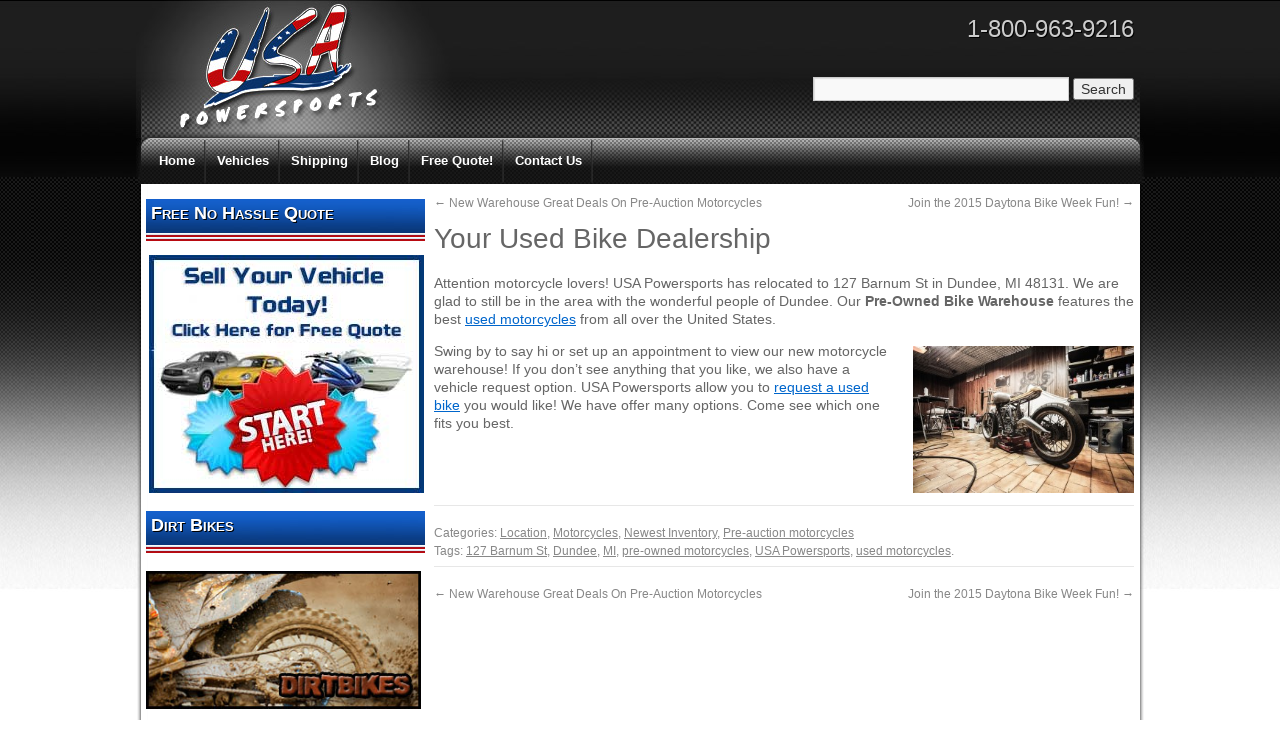

--- FILE ---
content_type: text/html; charset=UTF-8
request_url: https://www.usapowersportsmi.com/your-used-bike-dealership/
body_size: 10403
content:
<!DOCTYPE html>

<html dir="ltr" lang="en-US" prefix="og: https://ogp.me/ns#">

<head>

<meta charset="UTF-8" />


<link rel="shortcut icon" href="/wp-content/themes/powersports/favicon.ico" />
<link rel="profile" href="https://gmpg.org/xfn/11" />

<link rel="stylesheet" type="text/css" media="all" href="https://www.usapowersportsmi.com/wp-content/themes/powersports/style.css" />

<link rel="pingback" href="" />

<meta name="msvalidate.01" content="068C38A26B9B1C430293DF92C6B162E9" />

	<style>img:is([sizes="auto" i], [sizes^="auto," i]) { contain-intrinsic-size: 3000px 1500px }</style>
	
		<!-- All in One SEO 4.8.8 - aioseo.com -->
		<title>Your Used Bike Dealership</title>
	<meta name="description" content="USA Powersports has relocated to a new location in Dundee. Michigan and we have brought with us one of the largest used bike inventories to serve you." />
	<meta name="robots" content="max-image-preview:large" />
	<meta name="author" content="usapower"/>
	<meta name="keywords" content="127 barnum st,dundee,mi,usa powersports,pre-owned motorcycles,used motorcycles" />
	<link rel="canonical" href="https://www.usapowersportsmi.com/your-used-bike-dealership/" />
	<meta name="generator" content="All in One SEO (AIOSEO) 4.8.8" />
		<meta property="og:locale" content="en_US" />
		<meta property="og:site_name" content="USA Powersports | Used Street Bikes, Used ATV&#039;s, Used Snowmobiles, Used Watercraft - USA Powersports MI" />
		<meta property="og:type" content="article" />
		<meta property="og:title" content="Your Used Bike Dealership" />
		<meta property="og:description" content="USA Powersports has relocated to a new location in Dundee. Michigan and we have brought with us one of the largest used bike inventories to serve you." />
		<meta property="og:url" content="https://www.usapowersportsmi.com/your-used-bike-dealership/" />
		<meta property="article:published_time" content="2015-02-17T19:11:08+00:00" />
		<meta property="article:modified_time" content="2015-02-17T19:11:08+00:00" />
		<meta name="twitter:card" content="summary" />
		<meta name="twitter:title" content="Your Used Bike Dealership" />
		<meta name="twitter:description" content="USA Powersports has relocated to a new location in Dundee. Michigan and we have brought with us one of the largest used bike inventories to serve you." />
		<script type="application/ld+json" class="aioseo-schema">
			{"@context":"https:\/\/schema.org","@graph":[{"@type":"Article","@id":"https:\/\/www.usapowersportsmi.com\/your-used-bike-dealership\/#article","name":"Your Used Bike Dealership","headline":"Your Used Bike Dealership","author":{"@id":"https:\/\/www.usapowersportsmi.com\/author\/vrmadmin\/#author"},"publisher":{"@id":"https:\/\/www.usapowersportsmi.com\/#organization"},"image":{"@type":"ImageObject","url":"https:\/\/www.usapowersportsmi.com\/wp-content\/uploads\/2015\/02\/motorbike-407186_640.jpg","@id":"https:\/\/www.usapowersportsmi.com\/your-used-bike-dealership\/#articleImage","width":640,"height":426,"caption":"pre-owned auction in Michigan"},"datePublished":"2015-02-17T14:11:08-05:00","dateModified":"2015-02-17T14:11:08-05:00","inLanguage":"en-US","mainEntityOfPage":{"@id":"https:\/\/www.usapowersportsmi.com\/your-used-bike-dealership\/#webpage"},"isPartOf":{"@id":"https:\/\/www.usapowersportsmi.com\/your-used-bike-dealership\/#webpage"},"articleSection":"Location, Motorcycles, Newest Inventory, Pre-auction motorcycles, 127 Barnum St, Dundee, MI, pre-owned motorcycles, USA Powersports, used motorcycles"},{"@type":"BreadcrumbList","@id":"https:\/\/www.usapowersportsmi.com\/your-used-bike-dealership\/#breadcrumblist","itemListElement":[{"@type":"ListItem","@id":"https:\/\/www.usapowersportsmi.com#listItem","position":1,"name":"Home","item":"https:\/\/www.usapowersportsmi.com","nextItem":{"@type":"ListItem","@id":"https:\/\/www.usapowersportsmi.com\/category\/motorcycles\/#listItem","name":"Motorcycles"}},{"@type":"ListItem","@id":"https:\/\/www.usapowersportsmi.com\/category\/motorcycles\/#listItem","position":2,"name":"Motorcycles","item":"https:\/\/www.usapowersportsmi.com\/category\/motorcycles\/","nextItem":{"@type":"ListItem","@id":"https:\/\/www.usapowersportsmi.com\/your-used-bike-dealership\/#listItem","name":"Your Used Bike Dealership"},"previousItem":{"@type":"ListItem","@id":"https:\/\/www.usapowersportsmi.com#listItem","name":"Home"}},{"@type":"ListItem","@id":"https:\/\/www.usapowersportsmi.com\/your-used-bike-dealership\/#listItem","position":3,"name":"Your Used Bike Dealership","previousItem":{"@type":"ListItem","@id":"https:\/\/www.usapowersportsmi.com\/category\/motorcycles\/#listItem","name":"Motorcycles"}}]},{"@type":"Organization","@id":"https:\/\/www.usapowersportsmi.com\/#organization","name":"USA Powersports","description":"Used Street Bikes, Used ATV's, Used Snowmobiles, Used Watercraft - USA Powersports MI","url":"https:\/\/www.usapowersportsmi.com\/"},{"@type":"Person","@id":"https:\/\/www.usapowersportsmi.com\/author\/vrmadmin\/#author","url":"https:\/\/www.usapowersportsmi.com\/author\/vrmadmin\/","name":"usapower","image":{"@type":"ImageObject","@id":"https:\/\/www.usapowersportsmi.com\/your-used-bike-dealership\/#authorImage","url":"https:\/\/secure.gravatar.com\/avatar\/248b2aabdc75d11fe075e2816e783007a93cf8cd40d84f0298928bccfcb31409?s=96&d=mm&r=g","width":96,"height":96,"caption":"usapower"}},{"@type":"WebPage","@id":"https:\/\/www.usapowersportsmi.com\/your-used-bike-dealership\/#webpage","url":"https:\/\/www.usapowersportsmi.com\/your-used-bike-dealership\/","name":"Your Used Bike Dealership","description":"USA Powersports has relocated to a new location in Dundee. Michigan and we have brought with us one of the largest used bike inventories to serve you.","inLanguage":"en-US","isPartOf":{"@id":"https:\/\/www.usapowersportsmi.com\/#website"},"breadcrumb":{"@id":"https:\/\/www.usapowersportsmi.com\/your-used-bike-dealership\/#breadcrumblist"},"author":{"@id":"https:\/\/www.usapowersportsmi.com\/author\/vrmadmin\/#author"},"creator":{"@id":"https:\/\/www.usapowersportsmi.com\/author\/vrmadmin\/#author"},"datePublished":"2015-02-17T14:11:08-05:00","dateModified":"2015-02-17T14:11:08-05:00"},{"@type":"WebSite","@id":"https:\/\/www.usapowersportsmi.com\/#website","url":"https:\/\/www.usapowersportsmi.com\/","name":"USA Powersports","description":"Used Street Bikes, Used ATV's, Used Snowmobiles, Used Watercraft - USA Powersports MI","inLanguage":"en-US","publisher":{"@id":"https:\/\/www.usapowersportsmi.com\/#organization"}}]}
		</script>
		<!-- All in One SEO -->

<link rel="alternate" type="application/rss+xml" title="USA Powersports &raquo; Feed" href="https://www.usapowersportsmi.com/feed/" />
<link rel="alternate" type="application/rss+xml" title="USA Powersports &raquo; Comments Feed" href="https://www.usapowersportsmi.com/comments/feed/" />
<script type="text/javascript">
/* <![CDATA[ */
window._wpemojiSettings = {"baseUrl":"https:\/\/s.w.org\/images\/core\/emoji\/16.0.1\/72x72\/","ext":".png","svgUrl":"https:\/\/s.w.org\/images\/core\/emoji\/16.0.1\/svg\/","svgExt":".svg","source":{"concatemoji":"https:\/\/www.usapowersportsmi.com\/wp-includes\/js\/wp-emoji-release.min.js?ver=6.8.3"}};
/*! This file is auto-generated */
!function(s,n){var o,i,e;function c(e){try{var t={supportTests:e,timestamp:(new Date).valueOf()};sessionStorage.setItem(o,JSON.stringify(t))}catch(e){}}function p(e,t,n){e.clearRect(0,0,e.canvas.width,e.canvas.height),e.fillText(t,0,0);var t=new Uint32Array(e.getImageData(0,0,e.canvas.width,e.canvas.height).data),a=(e.clearRect(0,0,e.canvas.width,e.canvas.height),e.fillText(n,0,0),new Uint32Array(e.getImageData(0,0,e.canvas.width,e.canvas.height).data));return t.every(function(e,t){return e===a[t]})}function u(e,t){e.clearRect(0,0,e.canvas.width,e.canvas.height),e.fillText(t,0,0);for(var n=e.getImageData(16,16,1,1),a=0;a<n.data.length;a++)if(0!==n.data[a])return!1;return!0}function f(e,t,n,a){switch(t){case"flag":return n(e,"\ud83c\udff3\ufe0f\u200d\u26a7\ufe0f","\ud83c\udff3\ufe0f\u200b\u26a7\ufe0f")?!1:!n(e,"\ud83c\udde8\ud83c\uddf6","\ud83c\udde8\u200b\ud83c\uddf6")&&!n(e,"\ud83c\udff4\udb40\udc67\udb40\udc62\udb40\udc65\udb40\udc6e\udb40\udc67\udb40\udc7f","\ud83c\udff4\u200b\udb40\udc67\u200b\udb40\udc62\u200b\udb40\udc65\u200b\udb40\udc6e\u200b\udb40\udc67\u200b\udb40\udc7f");case"emoji":return!a(e,"\ud83e\udedf")}return!1}function g(e,t,n,a){var r="undefined"!=typeof WorkerGlobalScope&&self instanceof WorkerGlobalScope?new OffscreenCanvas(300,150):s.createElement("canvas"),o=r.getContext("2d",{willReadFrequently:!0}),i=(o.textBaseline="top",o.font="600 32px Arial",{});return e.forEach(function(e){i[e]=t(o,e,n,a)}),i}function t(e){var t=s.createElement("script");t.src=e,t.defer=!0,s.head.appendChild(t)}"undefined"!=typeof Promise&&(o="wpEmojiSettingsSupports",i=["flag","emoji"],n.supports={everything:!0,everythingExceptFlag:!0},e=new Promise(function(e){s.addEventListener("DOMContentLoaded",e,{once:!0})}),new Promise(function(t){var n=function(){try{var e=JSON.parse(sessionStorage.getItem(o));if("object"==typeof e&&"number"==typeof e.timestamp&&(new Date).valueOf()<e.timestamp+604800&&"object"==typeof e.supportTests)return e.supportTests}catch(e){}return null}();if(!n){if("undefined"!=typeof Worker&&"undefined"!=typeof OffscreenCanvas&&"undefined"!=typeof URL&&URL.createObjectURL&&"undefined"!=typeof Blob)try{var e="postMessage("+g.toString()+"("+[JSON.stringify(i),f.toString(),p.toString(),u.toString()].join(",")+"));",a=new Blob([e],{type:"text/javascript"}),r=new Worker(URL.createObjectURL(a),{name:"wpTestEmojiSupports"});return void(r.onmessage=function(e){c(n=e.data),r.terminate(),t(n)})}catch(e){}c(n=g(i,f,p,u))}t(n)}).then(function(e){for(var t in e)n.supports[t]=e[t],n.supports.everything=n.supports.everything&&n.supports[t],"flag"!==t&&(n.supports.everythingExceptFlag=n.supports.everythingExceptFlag&&n.supports[t]);n.supports.everythingExceptFlag=n.supports.everythingExceptFlag&&!n.supports.flag,n.DOMReady=!1,n.readyCallback=function(){n.DOMReady=!0}}).then(function(){return e}).then(function(){var e;n.supports.everything||(n.readyCallback(),(e=n.source||{}).concatemoji?t(e.concatemoji):e.wpemoji&&e.twemoji&&(t(e.twemoji),t(e.wpemoji)))}))}((window,document),window._wpemojiSettings);
/* ]]> */
</script>
<style id='wp-emoji-styles-inline-css' type='text/css'>

	img.wp-smiley, img.emoji {
		display: inline !important;
		border: none !important;
		box-shadow: none !important;
		height: 1em !important;
		width: 1em !important;
		margin: 0 0.07em !important;
		vertical-align: -0.1em !important;
		background: none !important;
		padding: 0 !important;
	}
</style>
<link rel='stylesheet' id='wp-block-library-css' href='https://www.usapowersportsmi.com/wp-includes/css/dist/block-library/style.min.css?ver=6.8.3' type='text/css' media='all' />
<style id='classic-theme-styles-inline-css' type='text/css'>
/*! This file is auto-generated */
.wp-block-button__link{color:#fff;background-color:#32373c;border-radius:9999px;box-shadow:none;text-decoration:none;padding:calc(.667em + 2px) calc(1.333em + 2px);font-size:1.125em}.wp-block-file__button{background:#32373c;color:#fff;text-decoration:none}
</style>
<style id='global-styles-inline-css' type='text/css'>
:root{--wp--preset--aspect-ratio--square: 1;--wp--preset--aspect-ratio--4-3: 4/3;--wp--preset--aspect-ratio--3-4: 3/4;--wp--preset--aspect-ratio--3-2: 3/2;--wp--preset--aspect-ratio--2-3: 2/3;--wp--preset--aspect-ratio--16-9: 16/9;--wp--preset--aspect-ratio--9-16: 9/16;--wp--preset--color--black: #000000;--wp--preset--color--cyan-bluish-gray: #abb8c3;--wp--preset--color--white: #ffffff;--wp--preset--color--pale-pink: #f78da7;--wp--preset--color--vivid-red: #cf2e2e;--wp--preset--color--luminous-vivid-orange: #ff6900;--wp--preset--color--luminous-vivid-amber: #fcb900;--wp--preset--color--light-green-cyan: #7bdcb5;--wp--preset--color--vivid-green-cyan: #00d084;--wp--preset--color--pale-cyan-blue: #8ed1fc;--wp--preset--color--vivid-cyan-blue: #0693e3;--wp--preset--color--vivid-purple: #9b51e0;--wp--preset--gradient--vivid-cyan-blue-to-vivid-purple: linear-gradient(135deg,rgba(6,147,227,1) 0%,rgb(155,81,224) 100%);--wp--preset--gradient--light-green-cyan-to-vivid-green-cyan: linear-gradient(135deg,rgb(122,220,180) 0%,rgb(0,208,130) 100%);--wp--preset--gradient--luminous-vivid-amber-to-luminous-vivid-orange: linear-gradient(135deg,rgba(252,185,0,1) 0%,rgba(255,105,0,1) 100%);--wp--preset--gradient--luminous-vivid-orange-to-vivid-red: linear-gradient(135deg,rgba(255,105,0,1) 0%,rgb(207,46,46) 100%);--wp--preset--gradient--very-light-gray-to-cyan-bluish-gray: linear-gradient(135deg,rgb(238,238,238) 0%,rgb(169,184,195) 100%);--wp--preset--gradient--cool-to-warm-spectrum: linear-gradient(135deg,rgb(74,234,220) 0%,rgb(151,120,209) 20%,rgb(207,42,186) 40%,rgb(238,44,130) 60%,rgb(251,105,98) 80%,rgb(254,248,76) 100%);--wp--preset--gradient--blush-light-purple: linear-gradient(135deg,rgb(255,206,236) 0%,rgb(152,150,240) 100%);--wp--preset--gradient--blush-bordeaux: linear-gradient(135deg,rgb(254,205,165) 0%,rgb(254,45,45) 50%,rgb(107,0,62) 100%);--wp--preset--gradient--luminous-dusk: linear-gradient(135deg,rgb(255,203,112) 0%,rgb(199,81,192) 50%,rgb(65,88,208) 100%);--wp--preset--gradient--pale-ocean: linear-gradient(135deg,rgb(255,245,203) 0%,rgb(182,227,212) 50%,rgb(51,167,181) 100%);--wp--preset--gradient--electric-grass: linear-gradient(135deg,rgb(202,248,128) 0%,rgb(113,206,126) 100%);--wp--preset--gradient--midnight: linear-gradient(135deg,rgb(2,3,129) 0%,rgb(40,116,252) 100%);--wp--preset--font-size--small: 13px;--wp--preset--font-size--medium: 20px;--wp--preset--font-size--large: 36px;--wp--preset--font-size--x-large: 42px;--wp--preset--spacing--20: 0.44rem;--wp--preset--spacing--30: 0.67rem;--wp--preset--spacing--40: 1rem;--wp--preset--spacing--50: 1.5rem;--wp--preset--spacing--60: 2.25rem;--wp--preset--spacing--70: 3.38rem;--wp--preset--spacing--80: 5.06rem;--wp--preset--shadow--natural: 6px 6px 9px rgba(0, 0, 0, 0.2);--wp--preset--shadow--deep: 12px 12px 50px rgba(0, 0, 0, 0.4);--wp--preset--shadow--sharp: 6px 6px 0px rgba(0, 0, 0, 0.2);--wp--preset--shadow--outlined: 6px 6px 0px -3px rgba(255, 255, 255, 1), 6px 6px rgba(0, 0, 0, 1);--wp--preset--shadow--crisp: 6px 6px 0px rgba(0, 0, 0, 1);}:where(.is-layout-flex){gap: 0.5em;}:where(.is-layout-grid){gap: 0.5em;}body .is-layout-flex{display: flex;}.is-layout-flex{flex-wrap: wrap;align-items: center;}.is-layout-flex > :is(*, div){margin: 0;}body .is-layout-grid{display: grid;}.is-layout-grid > :is(*, div){margin: 0;}:where(.wp-block-columns.is-layout-flex){gap: 2em;}:where(.wp-block-columns.is-layout-grid){gap: 2em;}:where(.wp-block-post-template.is-layout-flex){gap: 1.25em;}:where(.wp-block-post-template.is-layout-grid){gap: 1.25em;}.has-black-color{color: var(--wp--preset--color--black) !important;}.has-cyan-bluish-gray-color{color: var(--wp--preset--color--cyan-bluish-gray) !important;}.has-white-color{color: var(--wp--preset--color--white) !important;}.has-pale-pink-color{color: var(--wp--preset--color--pale-pink) !important;}.has-vivid-red-color{color: var(--wp--preset--color--vivid-red) !important;}.has-luminous-vivid-orange-color{color: var(--wp--preset--color--luminous-vivid-orange) !important;}.has-luminous-vivid-amber-color{color: var(--wp--preset--color--luminous-vivid-amber) !important;}.has-light-green-cyan-color{color: var(--wp--preset--color--light-green-cyan) !important;}.has-vivid-green-cyan-color{color: var(--wp--preset--color--vivid-green-cyan) !important;}.has-pale-cyan-blue-color{color: var(--wp--preset--color--pale-cyan-blue) !important;}.has-vivid-cyan-blue-color{color: var(--wp--preset--color--vivid-cyan-blue) !important;}.has-vivid-purple-color{color: var(--wp--preset--color--vivid-purple) !important;}.has-black-background-color{background-color: var(--wp--preset--color--black) !important;}.has-cyan-bluish-gray-background-color{background-color: var(--wp--preset--color--cyan-bluish-gray) !important;}.has-white-background-color{background-color: var(--wp--preset--color--white) !important;}.has-pale-pink-background-color{background-color: var(--wp--preset--color--pale-pink) !important;}.has-vivid-red-background-color{background-color: var(--wp--preset--color--vivid-red) !important;}.has-luminous-vivid-orange-background-color{background-color: var(--wp--preset--color--luminous-vivid-orange) !important;}.has-luminous-vivid-amber-background-color{background-color: var(--wp--preset--color--luminous-vivid-amber) !important;}.has-light-green-cyan-background-color{background-color: var(--wp--preset--color--light-green-cyan) !important;}.has-vivid-green-cyan-background-color{background-color: var(--wp--preset--color--vivid-green-cyan) !important;}.has-pale-cyan-blue-background-color{background-color: var(--wp--preset--color--pale-cyan-blue) !important;}.has-vivid-cyan-blue-background-color{background-color: var(--wp--preset--color--vivid-cyan-blue) !important;}.has-vivid-purple-background-color{background-color: var(--wp--preset--color--vivid-purple) !important;}.has-black-border-color{border-color: var(--wp--preset--color--black) !important;}.has-cyan-bluish-gray-border-color{border-color: var(--wp--preset--color--cyan-bluish-gray) !important;}.has-white-border-color{border-color: var(--wp--preset--color--white) !important;}.has-pale-pink-border-color{border-color: var(--wp--preset--color--pale-pink) !important;}.has-vivid-red-border-color{border-color: var(--wp--preset--color--vivid-red) !important;}.has-luminous-vivid-orange-border-color{border-color: var(--wp--preset--color--luminous-vivid-orange) !important;}.has-luminous-vivid-amber-border-color{border-color: var(--wp--preset--color--luminous-vivid-amber) !important;}.has-light-green-cyan-border-color{border-color: var(--wp--preset--color--light-green-cyan) !important;}.has-vivid-green-cyan-border-color{border-color: var(--wp--preset--color--vivid-green-cyan) !important;}.has-pale-cyan-blue-border-color{border-color: var(--wp--preset--color--pale-cyan-blue) !important;}.has-vivid-cyan-blue-border-color{border-color: var(--wp--preset--color--vivid-cyan-blue) !important;}.has-vivid-purple-border-color{border-color: var(--wp--preset--color--vivid-purple) !important;}.has-vivid-cyan-blue-to-vivid-purple-gradient-background{background: var(--wp--preset--gradient--vivid-cyan-blue-to-vivid-purple) !important;}.has-light-green-cyan-to-vivid-green-cyan-gradient-background{background: var(--wp--preset--gradient--light-green-cyan-to-vivid-green-cyan) !important;}.has-luminous-vivid-amber-to-luminous-vivid-orange-gradient-background{background: var(--wp--preset--gradient--luminous-vivid-amber-to-luminous-vivid-orange) !important;}.has-luminous-vivid-orange-to-vivid-red-gradient-background{background: var(--wp--preset--gradient--luminous-vivid-orange-to-vivid-red) !important;}.has-very-light-gray-to-cyan-bluish-gray-gradient-background{background: var(--wp--preset--gradient--very-light-gray-to-cyan-bluish-gray) !important;}.has-cool-to-warm-spectrum-gradient-background{background: var(--wp--preset--gradient--cool-to-warm-spectrum) !important;}.has-blush-light-purple-gradient-background{background: var(--wp--preset--gradient--blush-light-purple) !important;}.has-blush-bordeaux-gradient-background{background: var(--wp--preset--gradient--blush-bordeaux) !important;}.has-luminous-dusk-gradient-background{background: var(--wp--preset--gradient--luminous-dusk) !important;}.has-pale-ocean-gradient-background{background: var(--wp--preset--gradient--pale-ocean) !important;}.has-electric-grass-gradient-background{background: var(--wp--preset--gradient--electric-grass) !important;}.has-midnight-gradient-background{background: var(--wp--preset--gradient--midnight) !important;}.has-small-font-size{font-size: var(--wp--preset--font-size--small) !important;}.has-medium-font-size{font-size: var(--wp--preset--font-size--medium) !important;}.has-large-font-size{font-size: var(--wp--preset--font-size--large) !important;}.has-x-large-font-size{font-size: var(--wp--preset--font-size--x-large) !important;}
:where(.wp-block-post-template.is-layout-flex){gap: 1.25em;}:where(.wp-block-post-template.is-layout-grid){gap: 1.25em;}
:where(.wp-block-columns.is-layout-flex){gap: 2em;}:where(.wp-block-columns.is-layout-grid){gap: 2em;}
:root :where(.wp-block-pullquote){font-size: 1.5em;line-height: 1.6;}
</style>
<link rel="https://api.w.org/" href="https://www.usapowersportsmi.com/wp-json/" /><link rel="alternate" title="JSON" type="application/json" href="https://www.usapowersportsmi.com/wp-json/wp/v2/posts/1146" /><link rel="EditURI" type="application/rsd+xml" title="RSD" href="https://www.usapowersportsmi.com/xmlrpc.php?rsd" />
<meta name="generator" content="WordPress 6.8.3" />
<link rel='shortlink' href='https://www.usapowersportsmi.com/?p=1146' />
<link rel="alternate" title="oEmbed (JSON)" type="application/json+oembed" href="https://www.usapowersportsmi.com/wp-json/oembed/1.0/embed?url=https%3A%2F%2Fwww.usapowersportsmi.com%2Fyour-used-bike-dealership%2F" />
	<!--Simple Popup Plugin v4.0 / RH Mods-->
	<script language="javascript" type="text/javascript">
	<!--
	var swin=null;
	function popitup(mypage,w,h,pos,myname,infocus){
	    if (w!=parseInt(w)||w<=0) w=$width;
	    if (h!=parseInt(h)||h<=0) h=$height;
	    if (myname==null){myname="swin"};
	    var myleft = 0;
	    var mytop = 0;
	    if (myleft==0 && mytop==0 && pos!="random"){pos="center"};
	    if (pos=="random"){myleft=(screen.width)?Math.floor(Math.random()*(screen.width-w)):100;mytop=(screen.height)?Math.floor(Math.random()*((screen.height-h)-75)):100;}
	    if (pos=="center"){myleft=(screen.width)?(screen.width-w)/2:100;mytop=(screen.height)?(screen.height-h)/2:100;}
	    settings="width=" + w + ",height=" + h + ",top=" + mytop + ",left=" + myleft + ",scrollbars=no,location=no,directories=no,status=no,menubar=no,toolbar=no,resizable=no";swin=window.open(mypage,myname,settings);
	    if (infocus==null || infocus=="front"){swin.focus()};
	    return false;
	}
	// -->
	</script>
	<!--/Simple Popup Plugin-->
	<style data-context="foundation-flickity-css">/*! Flickity v2.0.2
http://flickity.metafizzy.co
---------------------------------------------- */.flickity-enabled{position:relative}.flickity-enabled:focus{outline:0}.flickity-viewport{overflow:hidden;position:relative;height:100%}.flickity-slider{position:absolute;width:100%;height:100%}.flickity-enabled.is-draggable{-webkit-tap-highlight-color:transparent;tap-highlight-color:transparent;-webkit-user-select:none;-moz-user-select:none;-ms-user-select:none;user-select:none}.flickity-enabled.is-draggable .flickity-viewport{cursor:move;cursor:-webkit-grab;cursor:grab}.flickity-enabled.is-draggable .flickity-viewport.is-pointer-down{cursor:-webkit-grabbing;cursor:grabbing}.flickity-prev-next-button{position:absolute;top:50%;width:44px;height:44px;border:none;border-radius:50%;background:#fff;background:hsla(0,0%,100%,.75);cursor:pointer;-webkit-transform:translateY(-50%);transform:translateY(-50%)}.flickity-prev-next-button:hover{background:#fff}.flickity-prev-next-button:focus{outline:0;box-shadow:0 0 0 5px #09f}.flickity-prev-next-button:active{opacity:.6}.flickity-prev-next-button.previous{left:10px}.flickity-prev-next-button.next{right:10px}.flickity-rtl .flickity-prev-next-button.previous{left:auto;right:10px}.flickity-rtl .flickity-prev-next-button.next{right:auto;left:10px}.flickity-prev-next-button:disabled{opacity:.3;cursor:auto}.flickity-prev-next-button svg{position:absolute;left:20%;top:20%;width:60%;height:60%}.flickity-prev-next-button .arrow{fill:#333}.flickity-page-dots{position:absolute;width:100%;bottom:-25px;padding:0;margin:0;list-style:none;text-align:center;line-height:1}.flickity-rtl .flickity-page-dots{direction:rtl}.flickity-page-dots .dot{display:inline-block;width:10px;height:10px;margin:0 8px;background:#333;border-radius:50%;opacity:.25;cursor:pointer}.flickity-page-dots .dot.is-selected{opacity:1}</style><style data-context="foundation-slideout-css">.slideout-menu{position:fixed;left:0;top:0;bottom:0;right:auto;z-index:0;width:256px;overflow-y:auto;-webkit-overflow-scrolling:touch;display:none}.slideout-menu.pushit-right{left:auto;right:0}.slideout-panel{position:relative;z-index:1;will-change:transform}.slideout-open,.slideout-open .slideout-panel,.slideout-open body{overflow:hidden}.slideout-open .slideout-menu{display:block}.pushit{display:none}</style><style>.ios7.web-app-mode.has-fixed header{ background-color: rgba(45,53,63,.88);}</style>
<script type="text/javascript">



  var _gaq = _gaq || [];

  _gaq.push(['_setAccount', 'UA-28259250-1']);

  _gaq.push(['_trackPageview']);



  (function() {

    var ga = document.createElement('script'); ga.type = 'text/javascript'; ga.async = true;

    ga.src = ('https:' == document.location.protocol ? 'https://ssl' : 'http://www') + '.google-analytics.com/ga.js';

    var s = document.getElementsByTagName('script')[0]; s.parentNode.insertBefore(ga, s);

  })();



</script>

</head>



<body data-rsssl=1 class="wp-singular post-template-default single single-post postid-1146 single-format-standard wp-theme-powersports metaslider-plugin">

<div id="page-wrapper" class="clearfix">

	<div id="header">

    	<div id="logo"><a href="/"><img src="/wp-content/themes/powersports/images/logo.jpg" width="285" height="138" alt="USA Powersports" title="USA Powersports" border="0" /></a></div><!--End Logo-->

    	<div id="header-right"><span class="number">1-800-963-9216<br /></span><br /><br /><form role="search" method="get" id="searchform" class="searchform" action="https://www.usapowersportsmi.com/">
				<div>
					<label class="screen-reader-text" for="s">Search for:</label>
					<input type="text" value="" name="s" id="s" />
					<input type="submit" id="searchsubmit" value="Search" />
				</div>
			</form></div><!--End Header -right-->

    </div><!--End Header-->

	<div id="access">  
				<div class="skip-link screen-reader-text"><a href="#content" title="Skip to content">Skip to content</a></div>

				
				<div class="menu-header"><ul id="menu-main" class="menu"><li id="menu-item-22" class="menu-item menu-item-type-custom menu-item-object-custom menu-item-home menu-item-22"><a href="https://www.usapowersportsmi.com/">Home</a></li>
<li id="menu-item-31" class="menu-item menu-item-type-post_type menu-item-object-page menu-item-31"><a href="https://www.usapowersportsmi.com/vehicles/">Vehicles</a></li>
<li id="menu-item-86" class="menu-item menu-item-type-custom menu-item-object-custom menu-item-86"><a href="http://www.powersportshipping.com/" title="Motorcycle Shipping">Shipping</a></li>
<li id="menu-item-24" class="menu-item menu-item-type-post_type menu-item-object-page current_page_parent menu-item-24"><a href="https://www.usapowersportsmi.com/blog/">Blog</a></li>
<li id="menu-item-1326" class="menu-item menu-item-type-post_type menu-item-object-page menu-item-1326"><a href="https://www.usapowersportsmi.com/free-quote/">Free Quote!</a></li>
<li id="menu-item-25" class="menu-item menu-item-type-post_type menu-item-object-page menu-item-25"><a href="https://www.usapowersportsmi.com/contact-us/">Contact Us</a></li>
</ul></div></div><!--End Nav-->

	<div id="main-area" class="clearfix">

    	<div id="sidebar">
		<div id="primary" class="widget-area" role="complementary">
			<ul class="xoxo">

<li id="text-12" class="widget-container widget_text"><h3 class="widget-title">Free No Hassle Quote</h3>			<div class="textwidget"><p align="center"><a href="https://www.usapowersportsmi.com/free-quote/" title="Offers for Your Trade In!"><img src="https://www.usapowersportsmi.com/wp-content/uploads/2016/07/vehicle-quote.jpg" alt="Free Online Quote" /></a></p></div>
		</li><li id="text-13" class="widget-container widget_text"><h3 class="widget-title">Dirt Bikes</h3>			<div class="textwidget"><p align="center"><a style="color: #ff4b33; line-height: 24px;" title="Dirt Bikes!" href="https://www.usapowersportsmi.com/dirtbikes/"><img class="alignleft" title="Dirtbikes" src="https://www.usapowersportsmi.com/wp-content/uploads/2011/11/dirtbikes-small.jpg" alt="Dirtbikes" width="275" /></a></p>
</div>
		</li><li id="text-3" class="widget-container widget_text"><h3 class="widget-title">Join Our Newletter</h3>			<div class="textwidget"><!-- Begin MailChimp Signup Form -->
<link href="//cdn-images.mailchimp.com/embedcode/classic-081711.css" rel="stylesheet" type="text/css">
<style type="text/css">
	#mc_embed_signup{background:#fff; clear:left; font:14px Helvetica,Arial,sans-serif; }
	/* Add your own MailChimp form style overrides in your site stylesheet or in this style block.
	   We recommend moving this block and the preceding CSS link to the HEAD of your HTML file. */
</style>
<div id="mc_embed_signup">
<form action="//usapowersportsmi.us4.list-manage.com/subscribe/post?u=e953eb04795fee84bd41e0819&amp;id=ca9e105741" method="post" id="mc-embedded-subscribe-form" name="mc-embedded-subscribe-form" class="validate" target="_blank" novalidate>
    <div id="mc_embed_signup_scroll">
	<h2>Subscribe to our mailing list</h2>
<div class="indicates-required"><span class="asterisk">*</span> indicates required</div>
<div class="mc-field-group">
	<label for="mce-EMAIL">Email Address  <span class="asterisk">*</span>
</label>
	<input type="email" value="" name="EMAIL" class="required email" id="mce-EMAIL">
</div>
<div class="mc-field-group">
	<label for="mce-FNAME">First Name </label>
	<input type="text" value="" name="FNAME" class="" id="mce-FNAME">
</div>
<div class="mc-field-group">
	<label for="mce-LNAME">Last Name </label>
	<input type="text" value="" name="LNAME" class="" id="mce-LNAME">
</div>

	<div id="mce-responses" class="clear">
		<div class="response" id="mce-error-response" style="display:none"></div>
		<div class="response" id="mce-success-response" style="display:none"></div>
	</div>    <!-- real people should not fill this in and expect good things - do not remove this or risk form bot signups-->
    <div style="position: absolute; left: -5000px;" aria-hidden="true"><input type="text" name="b_e953eb04795fee84bd41e0819_ca9e105741" tabindex="-1" value=""></div>
    <div class="clear"><input type="submit" value="Subscribe" name="subscribe" id="mc-embedded-subscribe" class="button"></div>
    </div>
</form>
</div>
<script type='text/javascript' src='//s3.amazonaws.com/downloads.mailchimp.com/js/mc-validate.js'></script><script type='text/javascript'>(function($) {window.fnames = new Array(); window.ftypes = new Array();fnames[0]='EMAIL';ftypes[0]='email';fnames[1]='FNAME';ftypes[1]='text';fnames[2]='LNAME';ftypes[2]='text';fnames[3]='MMERGE3';ftypes[3]='text';fnames[4]='MMERGE4';ftypes[4]='text';fnames[5]='MMERGE5';ftypes[5]='text';fnames[6]='MMERGE6';ftypes[6]='text';fnames[7]='MMERGE7';ftypes[7]='text';fnames[8]='MMERGE8';ftypes[8]='text';fnames[9]='MMERGE9';ftypes[9]='text';fnames[10]='MMERGE10';ftypes[10]='text';fnames[11]='MMERGE11';ftypes[11]='text';fnames[12]='MMERGE12';ftypes[12]='text';fnames[13]='MMERGE13';ftypes[13]='text';fnames[14]='MMERGE14';ftypes[14]='text';fnames[15]='MMERGE15';ftypes[15]='text';}(jQuery));var $mcj = jQuery.noConflict(true);</script>
<!--End mc_embed_signup--></div>
		</li><li id="text-5" class="widget-container widget_text">			<div class="textwidget"><div align="left"><a href="https://www.facebook.com/pages/USA-Powersports/181659138595039"><img src="/wp-content/uploads/2011/11/facebook.jpg" alt="Join us on Facebook" title="Join us on Facebook" border="0" /></a>
<a href="https://twitter.com/USAPowersports" target="blank"><img src="/wp-content/uploads/2011/11/twitter.jpg" alt="Follow us on Twitter" title="Follow us on Twitter" border="0" /></a>
<a href="https://www.youtube.com/user/USAPowersportsMI"><img src="/wp-content/uploads/2011/11/youtube.jpg" alt="YouTube" title="YouTube" border="0" /></a></div></div>
		</li>			</ul>
		</div><!-- #primary .widget-area -->

</div><!--End Side bar-->

        <div id="main-content">

       
		<div id="container">
			<div id="content" role="main">

			

				<div id="nav-above" class="navigation">
					<div class="nav-previous"><a href="https://www.usapowersportsmi.com/new-warehouse-great-deals-on-pre-auction-motorcycles/" rel="prev"><span class="meta-nav">&larr;</span> New Warehouse Great Deals On Pre-Auction Motorcycles</a></div>
					<div class="nav-next"><a href="https://www.usapowersportsmi.com/join-the-2015-daytona-bike-week-fun/" rel="next">Join the 2015 Daytona Bike Week Fun! <span class="meta-nav">&rarr;</span></a></div>
				</div><!-- #nav-above -->

				<div id="post-1146" class="post-1146 post type-post status-publish format-standard hentry category-location category-motorcycles category-newest-inventory category-pre-auction-motorcycles tag-127-barnum-st tag-dundee tag-mi tag-pre-owned-motorcycles tag-usa-powersports tag-used-motorcycles">
					<h1 class="entry-title">Your Used Bike Dealership</h1>

			
					<div class="entry-content">
						<p>Attention motorcycle lovers! USA Powersports has relocated to 127 Barnum St in Dundee, MI 48131. We are glad to still be in the area with the wonderful people of Dundee. Our<strong> Pre-Owned Bike Warehouse</strong> features the best <a title="Vehicles " href="https://www.usapowersportsmi.com/vehicles/">used motorcycles</a> from all over the United States.</p>
<p>Swing by to say hi or set up an appointment to view our new <a href="https://www.usapowersportsmi.com/wp-content/uploads/2015/02/motorbike-407186_640.jpg"><img decoding="async" class="alignright  wp-image-1149" src="https://www.usapowersportsmi.com/wp-content/uploads/2015/02/motorbike-407186_640.jpg" alt="pre-owned auction in Michigan" width="221" height="147" srcset="https://www.usapowersportsmi.com/wp-content/uploads/2015/02/motorbike-407186_640.jpg 640w, https://www.usapowersportsmi.com/wp-content/uploads/2015/02/motorbike-407186_640-300x200.jpg 300w" sizes="(max-width: 221px) 100vw, 221px" /></a>motorcycle warehouse! If you don&#8217;t see anything that you like, we also have a vehicle request option. USA Powersports allow you to <a title="Request  a Used Bike" href="https://www.usapowersportsmi.com/vehicle-request/">request a used bike</a> you would like! We have offer many options. Come see which one fits you best.</p>
											</div><!-- .entry-content -->
<hr />


					<div class="entry-utility">
						Categories: <a href="https://www.usapowersportsmi.com/category/location/" rel="category tag">Location</a>, <a href="https://www.usapowersportsmi.com/category/motorcycles/" rel="category tag">Motorcycles</a>, <a href="https://www.usapowersportsmi.com/category/newest-inventory/" rel="category tag">Newest Inventory</a>, <a href="https://www.usapowersportsmi.com/category/pre-auction-motorcycles/" rel="category tag">Pre-auction motorcycles</a> <br />Tags: <a href="https://www.usapowersportsmi.com/tag/127-barnum-st/" rel="tag">127 Barnum St</a>, <a href="https://www.usapowersportsmi.com/tag/dundee/" rel="tag">Dundee</a>, <a href="https://www.usapowersportsmi.com/tag/mi/" rel="tag">MI</a>, <a href="https://www.usapowersportsmi.com/tag/pre-owned-motorcycles/" rel="tag">pre-owned motorcycles</a>, <a href="https://www.usapowersportsmi.com/tag/usa-powersports/" rel="tag">USA Powersports</a>, <a href="https://www.usapowersportsmi.com/tag/used-motorcycles/" rel="tag">used motorcycles</a>.												<hr />
					</div><!-- .entry-utility -->
				</div><!-- #post-## -->
   
				<div id="nav-below" class="navigation">
					<div class="nav-previous"><a href="https://www.usapowersportsmi.com/new-warehouse-great-deals-on-pre-auction-motorcycles/" rel="prev"><span class="meta-nav">&larr;</span> New Warehouse Great Deals On Pre-Auction Motorcycles</a></div>
					<div class="nav-next"><a href="https://www.usapowersportsmi.com/join-the-2015-daytona-bike-week-fun/" rel="next">Join the 2015 Daytona Bike Week Fun! <span class="meta-nav">&rarr;</span></a></div>
				</div><!-- #nav-below -->

				
			<div id="comments">


	<p class="nocomments">Comments are closed.</p>



</div><!-- #comments -->


			</div><!-- #content -->
		</div><!-- #container -->


</div><!--End Main Content-->
     </div><!--End Main Area-->
     <div id="page-bottom"></div><!--End Page Bottom-->
</div><!--End Page Wrapper-->
<div id="footer">

			<div id="footer-widget-area" role="complementary">

				<div id="first" class="widget-area">
					<ul class="xoxo">
						<li id="text-6" class="widget-container widget_text">			<div class="textwidget"><a href="/" title="Home">Home</a> | <a href="/vehicles/" title="Vehicles">Vehicles</a> |<a href="http://shop.usapowersportsmi.com/accessories/cat_8.html" title="Accessories">Accessories</a> | <a href="/service/" title="Service">Service</a> | <a href="/sell-your-bike/" title="Sell Your Bike">Sell Your Bike</a> | <a href="http://www.powersportshipping.com/" title="Motorcycle Shipping">Motorcycle Shipping</a> |  <a href="/blog/" title="Blog">Blog</a> | <a href="/contact-us/" title="Contact Us">Contact Us</a> | <a href="/used-motorcycles-for-sale/" title="Used Motorcycles for Sale">Used Motorcycles for Sale</a> <br />
&copy; <script language="JavaScript">
<!--
    today=new Date();
    year0=today.getFullYear();
    document.write(year0);
//-->
</script>.  All Rights Reserved. USA Powersports MI | <a href="/site-map/" title="Site Map">Site Map</a> | <a href="http://www.vrmetro.com" title="VR Metro LLC" target="blank">Website Design by VR Metro LLC</a></div>
		</li>					</ul>
				</div><!-- #first .widget-area -->




			</div><!-- #footer-widget-area -->
</div><!--End Footer--> 
<script type="speculationrules">
{"prefetch":[{"source":"document","where":{"and":[{"href_matches":"\/*"},{"not":{"href_matches":["\/wp-*.php","\/wp-admin\/*","\/wp-content\/uploads\/*","\/wp-content\/*","\/wp-content\/plugins\/*","\/wp-content\/themes\/powersports\/*","\/*\\?(.+)"]}},{"not":{"selector_matches":"a[rel~=\"nofollow\"]"}},{"not":{"selector_matches":".no-prefetch, .no-prefetch a"}}]},"eagerness":"conservative"}]}
</script>
<!-- Powered by WPtouch: 4.3.61 --><script type="text/javascript" src="https://www.usapowersportsmi.com/wp-includes/js/comment-reply.min.js?ver=6.8.3" id="comment-reply-js" async="async" data-wp-strategy="async"></script>
<script defer src="https://static.cloudflareinsights.com/beacon.min.js/vcd15cbe7772f49c399c6a5babf22c1241717689176015" integrity="sha512-ZpsOmlRQV6y907TI0dKBHq9Md29nnaEIPlkf84rnaERnq6zvWvPUqr2ft8M1aS28oN72PdrCzSjY4U6VaAw1EQ==" data-cf-beacon='{"version":"2024.11.0","token":"a2cb837a2e0a4afd8afd2d99d958dbd2","r":1,"server_timing":{"name":{"cfCacheStatus":true,"cfEdge":true,"cfExtPri":true,"cfL4":true,"cfOrigin":true,"cfSpeedBrain":true},"location_startswith":null}}' crossorigin="anonymous"></script>
</body>
</html>


--- FILE ---
content_type: text/css
request_url: https://www.usapowersportsmi.com/wp-content/themes/powersports/style.css
body_size: 3978
content:
.clearfix:after{content:".";display:block;clear:both;visibility:hidden;line-height:0;height:0;}
.clearfix{display:inline-block;}
html[xmlns] .clearfix{display:block;}
* html .clearfix{height:1%;}
.table-header{background-color:#CCC;color:#fff;font-weight:bold;}
.inv-table td{border-bottom:solid 1px #CCC;}
#dirtbike{display:block;width:675px;min-height:596px;background-image:url(images/bike-bg.jpg);background-repeat:no-repeat;background-position:top left;margin-top:-10px;padding:10px;color:#000;}
#wid-list{text-decoration:none;list-style:none;}
#wid-list a:link{color:#000;}
#wid-list a:active{color:#000;}
#wid-list a:visited{color:#000;}
#wid-list a:hover{color:#900;}
#bad-credit{background-image:url(images/bad-credit.jpg);background-repeat:no-repeat;display:block;width:272px;height:101px;text-align:center;color:#232f45;font-family:Verdana, Geneva, sans-serif;font-size:16px;font-weight:bold;text-shadow:1px 1px 1px #666;border:none;padding:5px 0 0 60px;}
#bad-credit a:link{text-decoration:none;color:#232f45;}
#bad-credit a:active{text-decoration:none;color:#232f45;}
#bad-credit a:visited{text-decoration:none;color:#232f45;}
#bad-credit a:hover{text-decoration:none;color:#232f45;}
#good-credit{background-image:url(images/good-credit.jpg);background-repeat:no-repeat;display:block;width:272px;height:101px;text-align:center;color:#232f45;font-family:Verdana, Geneva, sans-serif;font-size:16px;font-weight:bold;text-shadow:1px 1px 1px #666;border:none;padding:5px 0 0 60px;}
#good-credit a:link{text-decoration:none;color:#232f45;}
#good-credit a:active{text-decoration:none;color:#232f45;}
#good-credit a:visited{text-decoration:none;color:#232f45;}
#good-credit a:hover{text-decoration:none;color:#232f45;}
body{background-image:url(images/bg.jpg);background-repeat:repeat-x;font-family:Verdana, Geneva, sans-serif;font-size:16px;color:#000;margin:0;padding:0;}
#page-wrapper{display:block;width:1008px;margin-left:auto;margin-right:auto;}
#header{display:block;width:1008px;height:138px;overflow:hidden;}
#logo{float:left;display:block;width:285px;}
#header-right{display:block;float:right;background-image:url(images/header-right.jpg);background-repeat:no-repeat;text-align:right;color:#ccc;width:713px;height:118px;text-shadow:#000 1px 1px;padding:20px 10px 0 0;}
.number{font-size:24px;}
#access{background-image:url(images/nav-bg.jpg);background-repeat:no-repeat;display:block;float:left;margin:0 auto;width:1008px;height:46px;}
#access .menu-header,
div.menu{font-size:13px;margin-left:12px;width:928px;}
#access .menu-header ul,
div.menu ul{list-style:none;margin:0;}
#access .menu-header li,
div.menu li{float:left;position:relative;}
#access a{color:#fff;display:block;line-height:46px;padding:0 11px;text-decoration:none;background-image:url(images/divider.png);background-repeat:no-repeat;background-position:right;font-weight:bold;}
#access ul ul{box-shadow:0px 3px 3px rgba(0,0,0,0.2);-moz-box-shadow:0px 3px 3px rgba(0,0,0,0.2);-webkit-box-shadow:0px 3px 3px rgba(0,0,0,0.2);display:none;position:absolute;top:38px;left:0;float:left;width:180px;z-index:99999;}
#access ul ul li{min-width:180px;}
#access ul ul ul{left:100%;top:0;}
#access ul ul a{background:#333;line-height:1em;padding:10px;width:160px;height:auto;}
#access li:hover > a,
#access ul ul:hover > a{background:#333;color:#fff;}
#access ul li:hover > ul{display:block;}
#access ul li.current_page_item > a,
#access ul li.current-menu-ancestor > a,
#access ul li.current-menu-item > a,
#access ul li.current-menu-parent > a{color:#aaa;}
* html #access ul li.current_page_item a,
* html #access ul li.current-menu-ancestor a,
* html #access ul li.current-menu-item a,
* html #access ul li.current-menu-parent a,
* html #access ul li a:hover{color:#aaa;}
#main-area{width:998px;display:block;background-image:url(images/pg-bg.png);background-repeat:repeat-y;padding:10px 5px 5px 10px;clear:both;}
#sidebar{float:left;width:280px;display:block;}
#sidebar ul li{margin-bottom:10px;margin-top:5px;}
#sidebar ul{margin-bottom:15px;padding-bottom:15px;}
#main-content{float:right;width:700px;display:block;margin-right:10px;}
#page-bottom{clear:both;display:block;width:1008px;height:17px;background-image:url(images/page-bottom.jpg);background-repeat:no-repeat;margin:0;}
#footer{display:block;color:#000;width:1008px;margin:15px 0 0 0;text-align:center;font-size:10px;margin-left:auto;margin-right:auto;}
#footer a:link{color:#000;}
#footer a:active{color:#000;}
#footer a:visited{color:#000;}
#footer a:hover{color:#03F;}
div, span, applet, object, iframe,
h1, h2, h3, h4, h5, h6, blockquote, pre,
a, abbr, acronym, address, big, cite, code,
del, dfn, em, font, ins, kbd, q, s, samp,
small, strike, strong, sub, sup, tt, var,
b, u, i, center,
dl, dt, dd, ol, ul, li,
fieldset, form, label, legend{background:transparent;border:0;margin:0;padding:0;vertical-align:baseline;}
body{line-height:1;}
h1, h2, h3, h4, h5, h6{clear:both;font-weight:normal;}
ol, ul{list-style:none;}
blockquote{quotes:none;}
blockquote:before, blockquote:after{content:'';content:none;}
del{text-decoration:line-through;}
a img{border:none;}
body,
input,
textarea,
.page-title span,
.pingback a.url{font-family:Verdana, Geneva, sans-serif;}
h3#comments-title,
h3#reply-title,
#access .menu,
#access div.menu ul,
#cancel-comment-reply-link,
.form-allowed-tags,
#site-info,
#site-title,
#wp-calendar,
.comment-meta,
.comment-body tr th,
.comment-body thead th,
.entry-content label,
.entry-content tr th,
.entry-content thead th,
.entry-meta,
.entry-utility,
#respond label,
.navigation,
.pingback p,
.reply,
.widget-title,
.wp-caption-text{font-family:"Helvetica Neue", Arial, Helvetica, "Nimbus Sans L", sans-serif;}
input[type=submit]{font-family:"Helvetica Neue", Arial, Helvetica, "Nimbus Sans L", sans-serif;}
pre{font-family:"Courier 10 Pitch", Courier, monospace;}
code{font-family:Monaco, Consolas, "Andale Mono", "DejaVu Sans Mono", monospace;}
body,
input,
textarea{color:#666;font-size:14px;line-height:18px;}
hr{background-color:#e7e7e7;border:0;clear:both;height:1px;margin-bottom:18px;}
ul{list-style:square;margin:0 0 18px 1.5em;}
ol{list-style:decimal;margin:0 0 18px 1.5em;}
ol ol{list-style:upper-alpha;}
ol ol ol{list-style:lower-roman;}
ol ol ol ol{list-style:lower-alpha;}
ul ul,
ol ol,
ul ol,
ol ul{margin-bottom:0;}
dl{margin:0 0 24px 0;}
dt{font-weight:bold;}
dd{margin-bottom:18px;}
strong{font-weight:bold;}
cite,
em,
i{font-style:italic;}
big{font-size:131.25%;}
ins{background:#ffc;text-decoration:none;}
blockquote{font-style:italic;padding:0 3em;}
blockquote cite,
blockquote em,
blockquote i{font-style:normal;}
pre{background:#f7f7f7;color:#222;line-height:18px;margin-bottom:18px;padding:1.5em;}
abbr,
acronym{border-bottom:1px dotted #666;cursor:help;}
sup,
sub{height:0;line-height:1;position:relative;vertical-align:baseline;}
sup{bottom:1ex;}
sub{top:.5ex;}
input[type="text"]{background:#f9f9f9;border:1px solid #ccc;box-shadow:inset 1px 1px 1px rgba(0,0,0,0.1);-moz-box-shadow:inset 1px 1px 1px rgba(0,0,0,0.1);-webkit-box-shadow:inset 1px 1px 1px rgba(0,0,0,0.1);padding:2px;width:250px;}
a:link{color:#0066cc;}
a:visited{color:#743399;}
a:active,
a:hover{color:#ff4b33;}
.screen-reader-text{position:absolute;left:-9000px;}
.hentry{margin:0 0 48px 0;}
.home .sticky{background:#f2f7fc;border-top:4px solid #000;margin-left:-20px;margin-right:-20px;padding:18px 20px;}
.single .hentry{margin:0 0 36px 0;}
.page-title{color:#000;font-size:14px;font-weight:bold;margin:0 0 10px 0;}
.page-title span{color:#333;font-size:16px;font-style:italic;font-weight:normal;}
.page-title a:link,
.page-title a:visited{color:#888;text-decoration:none;}
.page-title a:active,
.page-title a:hover{color:#ff4b33;}
.page-title{color:#fff;font-variant:small-caps;text-shadow:#000 2px 2px;background-image:url(images/title-bg.jpg);background-repeat:no-repeat;font-size:24px;width:690px;height:32px;display:block;padding:10px 0 0 10px;text-decoration:none;}
h2.entry-title a:active {color:#0066cc; text-decoration: none;}
h2.entry-title a:hover{color:#ff4b33;text-decoration:none;}
h2 a:link {color:#0066cc; text-decoration: none;font-weight: bold;font-size: 1.5em;}
h2 a:visited {color:#0066cc; text-decoration: none; font-weight: bold;font-size: 1.5em;}
h2 a:active {color:#0066cc; text-decoration: none;font-weight: bold;font-size: 1.5em;}
h2 a:hover {color:#ff4b33; text-decoration: none;font-weight: bold;font-size: 1.5em;}
.entry-meta{color:#888;font-size:12px;}
.entry-meta abbr,
.entry-utility abbr{border:none;}
.entry-meta abbr:hover,
.entry-utility abbr:hover{border-bottom:1px dotted #666;}
.entry-content,
.entry-summary{clear:both;padding:12px 0 0 0;}
#content .entry-summary p:last-child{margin-bottom:12px;}
.entry-content fieldset{border:1px solid #e7e7e7;margin:0 0 10px 0;padding:5px;}
.entry-content fieldset legend{background:#fff;color:#000;font-weight:bold;padding:0 24px;}
.entry-content input{margin:0 0 3px 0;}
.entry-content input.file,
.entry-content input.button{margin-right:5px;}
.entry-content label{color:#888;font-size:12px;}
.entry-content select{margin:0 0 24px 0;}
.entry-content sup,
.entry-content sub{font-size:10px;}
.entry-content blockquote.left{float:left;margin-left:0;margin-right:24px;text-align:right;width:33%;}
.entry-content blockquote.right{float:right;margin-left:24px;margin-right:0;text-align:left;width:33%;}
.page-link{clear:both;color:#000;font-weight:bold;margin:0 0 22px 0;word-spacing:0.5em;}
.page-link a:link,
.page-link a:visited{background:#f1f1f1;color:#333;font-weight:normal;padding:0.5em 0.75em;text-decoration:none;}
.home .sticky .page-link a{background:#d9e8f7;}
.page-link a:active,
.page-link a:hover{color:#ff4b33;}
body.page .edit-link{clear:both;display:block;}
#entry-author-info{background:#f2f7fc;border-top:4px solid #000;clear:both;font-size:14px;line-height:20px;margin:24px 0;overflow:hidden;padding:18px 20px;}
#entry-author-info #author-avatar{background:#fff;border:1px solid #e7e7e7;float:left;height:60px;margin:0 -104px 0 0;padding:11px;}
#entry-author-info #author-description{float:left;margin:0 0 0 104px;}
#entry-author-info h2{color:#000;font-size:100%;font-weight:bold;margin-bottom:0;}
.entry-utility{clear:both;color:#888;font-size:12px;line-height:18px;}
.entry-meta a,
.entry-utility a{color:#888;}
.entry-meta a:hover,
.entry-utility a:hover{color:#ff4b33;}
#content .video-player{padding:0;}
.home #content .format-aside p,
.home #content .category-asides p{font-size:14px;line-height:20px;margin-bottom:10px;margin-top:0;}
.home .hentry.format-aside,
.home .hentry.category-asides{padding:0;}
.home #content .format-aside .entry-content,
.home #content .category-asides .entry-content{padding-top:0;}
.format-gallery .size-thumbnail img,
.category-gallery .size-thumbnail img{border:10px solid #f1f1f1;margin-bottom:0;}
.format-gallery .gallery-thumb,
.category-gallery .gallery-thumb{float:left;margin-right:20px;margin-top:-4px;}
.home #content .format-gallery .entry-utility,
.home #content .category-gallery .entry-utility{padding-top:4px;}
.attachment .entry-content .entry-caption{font-size:140%;margin-top:24px;}
.attachment .entry-content .nav-previous a:before{content:'\2190\00a0';}
.attachment .entry-content .nav-next a:after{content:'\00a0\2192';}
img.size-auto,
img.size-full,
img.size-large,
img.size-medium,
.attachment img{max-width:100%;height:auto;}
.alignleft,
img.alignleft{display:inline;float:left;margin-right:24px;margin-top:4px;}
.alignright,
img.alignright{display:inline;float:right;margin-left:24px;margin-top:4px;}
.aligncenter,
img.aligncenter{clear:both;display:block;margin-left:auto;margin-right:auto;}
img.alignleft,
img.alignright,
img.aligncenter{margin-bottom:12px;}
.wp-caption{background:#f1f1f1;line-height:18px;margin-bottom:20px;max-width:632px !important;padding:4px;text-align:center;}
.wp-caption img{margin:5px 5px 0;}
.wp-caption p.wp-caption-text{color:#888;font-size:12px;margin:5px;}
.wp-smiley{margin:0;}
.gallery{margin:0 auto 18px;}
.gallery .gallery-item{float:left;margin-top:0;text-align:center;width:33%;}
.gallery-columns-2 .gallery-item{width:50%;}
.gallery-columns-4 .gallery-item{width:25%;}
.gallery img{border:2px solid #cfcfcf;}
.gallery-columns-2 .attachment-medium{max-width:92%;height:auto;}
.gallery-columns-4 .attachment-thumbnail{max-width:84%;height:auto;}
.gallery .gallery-caption{color:#888;font-size:12px;margin:0 0 12px;}
.gallery dl{margin:0;}
.gallery img{border:10px solid #f1f1f1;}
.gallery br+br{display:none;}
#content .attachment img{display:block;margin:0 auto;}
.navigation{color:#888;font-size:12px;line-height:18px;overflow:hidden;}
.navigation a:link,
.navigation a:visited{color:#888;text-decoration:none;}
.navigation a:active,
.navigation a:hover{color:#ff4b33;}
.nav-previous{float:left;width:50%;}
.nav-next{float:right;text-align:right;width:50%;}
#nav-above{margin:0 0 18px 0;}
#nav-above{display:none;}
.paged #nav-above,
.single #nav-above{display:block;}
#nav-below{margin:-18px 0 0 0;}
#comments{clear:both;}
#comments .navigation{padding:0 0 18px 0;}
h3#comments-title,
h3#reply-title{color:#000;font-size:20px;font-weight:bold;margin-bottom:0;}
h3#comments-title{padding:24px 0;}
.commentlist{list-style:none;margin:0;}
.commentlist li.comment{border-bottom:1px solid #e7e7e7;line-height:24px;margin:0 0 24px 0;padding:0 0 0 56px;position:relative;}
.commentlist li:last-child{border-bottom:none;margin-bottom:0;}
#comments .comment-body ul,
#comments .comment-body ol{margin-bottom:18px;}
#comments .comment-body p:last-child{margin-bottom:6px;}
#comments .comment-body blockquote p:last-child{margin-bottom:24px;}
.commentlist ol{list-style:decimal;}
.commentlist .avatar{position:absolute;top:4px;left:0;}
.comment-author{}
.comment-author cite{color:#000;font-style:normal;font-weight:bold;}
.comment-author .says{font-style:italic;}
.comment-meta{font-size:12px;margin:0 0 18px 0;}
.comment-meta a:link,
.comment-meta a:visited{color:#888;text-decoration:none;}
.comment-meta a:active,
.comment-meta a:hover{color:#ff4b33;}
.commentlist .even{}
.commentlist .bypostauthor{}
.reply{font-size:12px;padding:0 0 24px 0;}
.reply a,
a.comment-edit-link{color:#888;}
.reply a:hover,
a.comment-edit-link:hover{color:#ff4b33;}
.commentlist .children{list-style:none;margin:0;}
.commentlist .children li{border:none;margin:0;}
.nopassword,
.nocomments{display:none;}
#comments .pingback{border-bottom:1px solid #e7e7e7;margin-bottom:18px;padding-bottom:18px;}
.commentlist li.comment+li.pingback{margin-top:-6px;}
#comments .pingback p{color:#888;display:block;font-size:12px;line-height:18px;margin:0;}
#comments .pingback .url{font-size:13px;font-style:italic;}
input[type=submit]{color:#333;}
#respond{border-top:1px solid #e7e7e7;margin:24px 0;overflow:hidden;position:relative;}
#respond p{margin:0;}
#respond .comment-notes{margin-bottom:1em;}
.form-allowed-tags{line-height:1em;}
.children #respond{margin:0 48px 0 0;}
h3#reply-title{margin:18px 0;}
#comments-list #respond{margin:0 0 18px 0;}
#comments-list ul #respond{margin:0;}
#cancel-comment-reply-link{font-size:12px;font-weight:normal;line-height:18px;}
#respond .required{color:#ff4b33;font-weight:bold;}
#respond label{color:#888;font-size:12px;}
#respond input{margin:0 0 9px;width:98%;}
#respond textarea{width:98%;}
#respond .form-allowed-tags{color:#888;font-size:12px;line-height:18px;}
#respond .form-allowed-tags code{font-size:11px;}
#respond .form-submit{margin:12px 0;}
#respond .form-submit input{font-size:14px;width:auto;}
.widget-area ul{list-style:none;margin-left:0;}
.widget-area ul ul{list-style:square;margin-left:1.3em;}
.widget-area select{max-width:100%;}
.widget_search #s{width:60%;}
.widget_search label{display:none;}
.widget-container{margin:0 0 18px 0;}
.widget-title{color:#fff;font-variant:small-caps;font-size:18px;background-image:url(images/header-bg.jpg);background-repeat:no-repeat;width:274px;height:37px;padding:5px 0 0 5px;font-weight:bold;text-shadow:#000 1px 1px;}
.widget-area a:link,
.widget-area a:visited{text-decoration:none;}
.widget-area a:active,
.widget-area a:hover{text-decoration:underline;}
.widget-area .entry-meta{font-size:11px;}
#wp_tag_cloud div{line-height:1.6em;}
#wp-calendar{width:100%;}
#wp-calendar caption{color:#222;font-size:14px;font-weight:bold;padding-bottom:4px;text-align:left;}
#wp-calendar thead{font-size:11px;}
#wp-calendar thead th{}
#wp-calendar tbody{color:#aaa;}
#wp-calendar tbody td{background:#f5f5f5;border:1px solid #fff;padding:3px 0 2px;text-align:center;}
#wp-calendar tbody .pad{background:none;}
#wp-calendar tfoot #next{text-align:right;}
.widget_rss a.rsswidget{color:#000;}
.widget_rss a.rsswidget:hover{color:#ff4b33;}
.widget_rss .widget-title img{width:11px;height:11px;}
#main .widget-area ul{margin-left:0;padding:0 20px 0 0;}
#main .widget-area ul ul{border:none;margin-left:1.3em;padding:0;}
#primary{}
#secondary{}
#footer-widget-area{}
pre{-webkit-text-size-adjust:140%;}
code{-webkit-text-size-adjust:160%;}
#access,
.entry-meta,
.entry-utility,
.navigation,
.widget-area{-webkit-text-size-adjust:120%;}
#site-description{-webkit-text-size-adjust:none;}
@media print{body{background:none !important;}
#wrapper{clear:both !important;display:block !important;float:none !important;position:relative !important;}
#header{border-bottom:2pt solid #000;padding-bottom:18pt;}
#colophon{border-top:2pt solid #000;}
#site-title,
#site-description{float:none;line-height:1.4em;margin:0;padding:0;}
#site-title{font-size:13pt;}
.entry-content{font-size:14pt;line-height:1.6em;}
.entry-title{font-size:21pt;}
#access,
#branding img,
#respond,
.comment-edit-link,
.edit-link,
.navigation,
.page-link,
.widget-area{display:none !important;}
#container,
#header,
#footer{margin:0;width:100%;}
#content,
.one-column #content{margin:24pt 0 0;width:100%;}
.wp-caption p{font-size:11pt;}
#site-info,
#site-generator{float:none;width:auto;}
#colophon{width:auto;}
img#wpstats{display:none;}
#site-generator a{margin:0;padding:0;}
#entry-author-info{border:1px solid #e7e7e7;}
#main{display:inline;}
.home .sticky{border:none;}
}